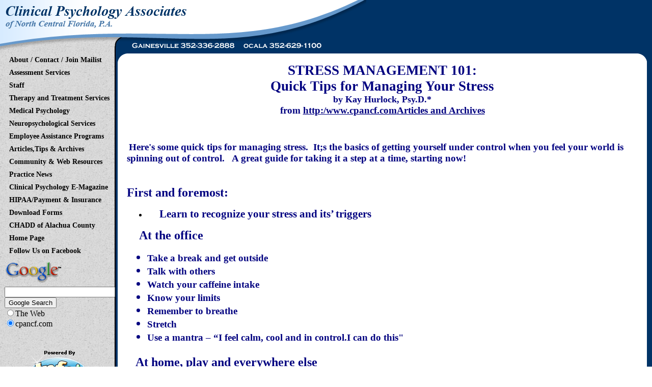

--- FILE ---
content_type: text/html
request_url: https://cpancf.com/articles_files/Stressmanagementquicktips.html
body_size: 4844
content:
<!DOCTYPE html PUBLIC "-//W3C//DTD XHTML 1.0 Transitional//EN" "http://www.w3.org/TR/xhtml1/DTD/xhtml1-transitional.dtd">

<html xmlns="http://www.w3.org/1999/xhtml" xml:lang="en" lang="en">

<head>

<meta http-equiv="Content-Type" content="text/html; charset=iso-8859-1">

<title>Stress Management 101: Quick Tips</title>

<meta name="audience" content="all">

<meta name="abstract" content="Stress Management 101 is a list of quick tips for stress managment.  Its a great start at the basics of what you can do to start managing your stress.  From the Clinical Psychology Associates of North Central Florida Gainesville articles and archives.">

<meta name="classification" content="stress, stress management, tips, quick tips, stress management tips, work stress, managing stress, Florida, psychology, assessment, treatment, Gainesville">

<meta name="description" content="Stress Management 101 is a list of quick tips for stress managment.  Its a great start at the basics of what you can do to start managing your stress.  From the Clinical Psychology Associates of North Central Florida Gainesville articles and archives.">

<meta name="distribution" content="global">

<meta name="doc-class" content="completed">

<meta name="doc-type" content="personal">

<meta name="keywords" content="stress, stress management, tips, quick tips, stress management tips, work stress, managing stress, Florida, psychology, assessment, treatment, Gainesville">

<meta name="page-topic" content="Stress Management 101: Quick Tips">

<meta name="resource-type" content="document">

<meta name="robots" content="index,follow">

<link href="/user.css" rel="stylesheet" type="text/css">

</head>

<body>

<table width="100%" height="100%" border="0" cellpadding="0" cellspacing="0" summary="this table for summary only" class="Tahoma">

  <tr> 

    <td height="1%" bgcolor="#003366"><img src="/images/logo.gif" alt="image" width="719" height="105"></td>

  </tr>

  <tr>

    <td height="99%" valign="top"> 

      <table width="100%" height="100%" border="0" cellpadding="0" cellspacing="0" summary="this table for summary only">

        <tr>

          <td width="230" valign="top" background="/images/left_extend.jpg"> 

            <table width="100%" border="0" cellspacing="0" cellpadding="0" summary="this table for summary only">

              <tr>

                <td><img src="/images/spacer.gif" width="177" height="1"></td>

              </tr>

              <tr>

                <td width="230" valign="top" style="padding-left:6px">

                <div class="nav-box">

                  <nav role="navigation" id="nav">

                        <ul>

                          <li><a href="/about_staff.html" title="About / Contact / Join Mailist" target="_self">About / Contact / Join Mailist</a>

                            <ul>

                              <li><a href="/about_staff.html" title="" target="_self">About Us</a></li>

                              <li><a href="/Contact.html" title="" target="_self">Contact Us</a></li>

                              <li><a href="/Join_Mailing_List.asp" title="" target="_self">Join our Mail-List</a></li>

                            </ul>

                          </li>

                          <li><a href="/Psychological_Neuropsychological_Assessment.html" title="" target="_self">Assessment Services</a>

                            <ul>

                              <li><a href="/AutismSpectrumDisorder.html" title="" target="_self">Autism Spectrum Disorder</a></li>

                              <li><a href="/Psychological_Neuropsychological_Assessment.html" title="" target="_self">Psychological and Neuropsychological Assessment</a></li>

                              <li><a href="/Forensic_Evaluation_Testing.html" title="" target="_self">Forensic Evaluation & Testing</a></li>

                              <li><a href="/Brain_Head_Injuries.html" title="" target="_self">Brain & Head Injuries</a></li>

                              <li><a href="/Assessment_Treatment_Services.html" title="" target="_self">ADHD Assessment</a></li>

                              <li><a href="/Dementia_Evaluation.html" title="" target="_self">Dementia Evaluation</a></li>

                           </ul>

                          </li>

                          <li><a href="/about_staff.html" title="" target="_self">Staff</a>

                            <ul>

                              <li><a href="/Dr_Bordini.html" title="" target="_self">Dr. Bordini</a></li>

                              <li><a href="/Dr_Caramiello.html" title="" target="_self">Dr. Caramiello</a></li>

                              <li><a href="/dr_evans.html" title="" target="_self">Dr. Evans</a></li>

                              <li><a href="/independentpsychologypractices.html" title="" target="_self">Independent Practices</a>

                                <ul>

                                  <li><a href="/Dr_Clifton.html" title="" target="_self">Dr. Clifton</a></li>

                                  <li><a href="/drcarmichael.html" title="" target="_self">Stacy Carmichael, Ph.D., ABPP</a></li>

                                </ul>

                              </li>

                            </ul>

                          </li>

                          <li><a href="/General_Services.html" title="" target="_self">Therapy and Treatment Services</a>

                            <ul>

                              <li><a href="/General_Services.html" title="" target="_self">General Services</a></li>

                              <li><a href="/Psychotherapy_Consultation.html" title="" target="_self">Psychotherapy Consultation</a></li>

                              <li><a href="/Children_Adolescents.html" title="" target="_self">Children & Adolescents</a></li>

                              <li><a href="/ADHD.html" title="" target="_self">ADHD</a>

                                <ul>

                                  <li><a href="/Therapy_Referral_Services.html" title="" target="_self">Therapy and Referral Services</a></li>

                                </ul>

                              </li>

                              <li><a href="/Medical_Psychology.html" title="" target="_self">Medical Psychology</a></li>

                              <li><a href="/alcoholanddrugtreatmentservices.html" title="" target="_self">Alcohol and Drug Treatment Services</a></li>

                              <li><a href="/maritaltherapyflorida.html" title="" target="_self">Relationships and Marital</a></li>

                              <li><a href="/Geriatric.html" title="" target="_self">Geriatric</a></li>

                            </ul>

                          </li>

                          <li><a href="/Medical_Psychology.html" title="" target="_self">Medical Psychology</a>

                            <ul>

                              <li><a href="/Medical_Psychology.html" title="" target="_self">Medical Psychology</a></li>

                              <li><a href="/Major_Illnesses.html" title="" target="_self">Major Illnesses</a></li>

                              <li><a href="/eatingdisorders.html" title="" target="_self">Eating Disorders</a></li>

                              <li><a href="/Traumatic_Injury.html" title="" target="_self">Traumatic Injury</a></li>

                              <li><a href="/Chronic_Pain.html" title="" target="_self">Chronic Pain</a></li>

                              <li><a href="/Headache_Behavioral_Management.html" title="" target="_self">Headache Management</a></li>

                            </ul>

                          </li>

                          <li><a href="/Psychological_Neuropsychological_Assessment.html" title="" target="_self">Neuropsychological Services</a>

                            <ul>

                              <li><a href="/pediatricneuropsychology.html" title="" target="_self">Pediatric Neuropsychological Assessment</a></li>

                              <li><a href="/Psychological_Neuropsychological_Assessment.html" title="" target="_self">Neuropsychological Assessment</a></li>

                              <li><a href="/Brain_Head_Injuries.html" title="" target="_self">Brain Injuries</a></li>

                              <li><a href="/childhoodbraininjury.html" title="" target="_self">Childhood Brain Injury</a></li>

                              <li><a href="/ADHD.html" title="" target="_self">ADHD and LD Assessment</a></li>

                              <li><a href="/headinjuryclassification.html" title="" target="_self">Head Injury Classification</a></li>

                              <li><a href="/Forensic_Evaluation_Testing.html" title="" target="_self">Forensic Neuropsychology</a></li>

                            </ul>

                          </li>

                          <li><a href="/Employee_Assistance_Programs.html" title="" target="_self">Employee Assistance Programs</a>

                            <ul>

                              <li><a href="/City_of_Gainesville_EAP.html" title="" target="_self">City of Gainesville EAP</a></li>

                            </ul>

                          </li>

                          <li><a href="/Articles_Tips_Archives.html" title="" target="_self">Articles,Tips & Archives</a></li>

                          <li><a href="/Community_Web_Resources.html" title="" target="_self">Community & Web Resources</a>

                            <ul>

                              <li><a href="/Community_Health_Links.html" title="" target="_self">Community and Health Links</a></li>

                              <li><a href="/ContinuingEducation.html" title="" target="_self">Presentations/Continuing Education</a></li>

                              <li><a href="/Speakers_Media.html" title="" target="_self">Speakers/Media</a></li>

                              <li><a href="/Books_Reading.html" title="" target="_self">Books & Reading</a></li>

                            </ul>

                          </li>

                          <li><a href="/Practice_News.html" title="" target="_self">Practice News</a></li>

                          <li><a href="/clinicalpsychologyemagazine.html" title="" target="_self">Clinical Psychology E-Magazine</a></li>

                          <li><a href="/HIPAA.html" title="" target="_self">HIPAA/Payment & Insurance</a>

                            <ul>

                              <li><a href="/Confidentiality_Notice.html" title="" target="_self">Confidentiality Notice</a></li>

                              <li><a href="/Terms_of_Service.html" title="" target="_self">Terms of Service</a></li>

                              <li><a href="/Payment_Insurance.html" title="" target="_self">Payment/Insurance</a></li>

                            </ul>

                          </li>

                          <li><a href="/Download_Forms.html" title="" target="_self">Download Forms</a></li>

                          <li><a href="/CHADD_Alachua_County.html" title="" target="_self">CHADD of Alachua County</a></li>

                          <li><a href="/index.html" title="" target="_self">Home Page</a></li>

                          <li><a href="https://www.facebook.com/Clinical-Psychology-Associates-of-North-Central-Florida-764190380320206" title="" target="_blank">Follow Us on Facebook</a></li>

                        </ul>

                  </nav>

              </div>

<!-- SiteSearch Google -->

<FORM method=GET action="http://www.google.com/search">

 <TABLE>

  <tr>

   <td>

    <A HREF="http://www.google.com/">

    <IMG SRC="/images/google.jpg" ALT="Google" width="115" height="50" border="0"></A>

   </td>

  </tr>

  <tr>

   <td>

   <input type="text"   name="q" size="25" maxlength="255" value="" />

    <input type="submit" value="Google Search" /><br>

    <input type="radio"  name="sitesearch" value="" />The Web<br>

    <input type="radio"  name="sitesearch" value="cpancf.com" checked />cpancf.com

   </td>

  </tr>

 </TABLE>

</FORM>

<!-- SiteSearch Google -->

                <br>

                <br>

				<center>

				  <a href="http://www.infotogo.net"><img src="/images/powered_by_itg.jpg" width="138" height="103" border="0"></a>

				</center><br>



<table width="135" border="0" cellpadding="1" cellspacing="1" style="display:inline"><tr><td width="135" align="center"><script src="https://sealserver.trustkeeper.net/compliance/seal_js.php?code=w6ox8fWiedHKpWYZrnFEuFWO2uwgvC&style=normal&size=105x54&language=en"></script><noscript><a href="https://sealserver.trustkeeper.net/compliance/cert.php?code=w6ox8fWiedHKpWYZrnFEuFWO2uwgvC&style=normal&size=105x54&language=en" target="hATW"><img src="https://sealserver.trustkeeper.net/compliance/seal.php?code=w6ox8fWiedHKpWYZrnFEuFWO2uwgvC&style=normal&size=105x54&language=en" border="0" alt="Trusted Commerce"/></a></noscript></td></tr></table>

                <br></td>





              </tr>

          </table>          </td>

          <td valign="top" bgcolor="#003366" style="padding-left:1px;padding-right:10px;padding-bottom:10px"> 

            <table width="100%" height="100%" border="0" align="center" cellpadding="0" cellspacing="0" summary="this table for summary only">

              <tr>

                <td width="1%" height="1%" valign="top" bgcolor="#FFFFFF"><img src="/images/content_table_topleft.gif" alt="image" width="18" height="18"></td>

                <td width="99%" bgcolor="#FFFFFF">&nbsp;</td>

                <td width="1%" height="1%" valign="top" bgcolor="#FFFFFF"><img src="/images/content_table_topright.gif" alt="image" width="18" height="18"></td>

              </tr>

              <tr>

                <td bgcolor="#FFFFFF">&nbsp;</td>

                <td valign="top" bgcolor="#FFFFFF" id="my-content" class="editable">

<p class="MsoNormal" style="TEXT-ALIGN: center; MARGIN: 0in 0in 0pt" align="left"><span style="FONT-SIZE: 20pt; mso-bidi-font-weight: bold"><font face="Times New Roman"><font color="#000080"><strong>STRESS MANAGEMENT 101:</strong></font></font></span></p>

<p class="MsoNormal" style="TEXT-ALIGN: center; MARGIN: 0in 0in 0pt" align="left"><span style="FONT-SIZE: 20pt; mso-bidi-font-weight: bold"><strong><font color="#000080" face="Times New Roman"></font></strong></span></p>

<p class="MsoNormal" style="TEXT-ALIGN: center; MARGIN: 0in 0in 0pt" align="left"><span style="FONT-SIZE: 20pt; mso-bidi-font-weight: bold"><strong><font color="#000080" face="Times New Roman">Quick Tips for Managing Your Stress

<p class="MsoNormal" style="TEXT-ALIGN: center; MARGIN: 0in 0in 0pt" align="left"><span style="FONT-SIZE: 20pt; mso-bidi-font-weight: bold"><font face="Times New Roman"><font color="#000080" size="4"><strong>by Kay Hurlock, Psy.D.*</strong></font></font></span></p>

<p class="MsoNormal" style="TEXT-ALIGN: center; MARGIN: 0in 0in 0pt" align="left"><span style="FONT-SIZE: 14pt; mso-bidi-font-weight: bold"><font face="Times New Roman"><font color="#000080"><strong>from <a href="http://cpancf.com/Articles_Tips_Archives.html"><font color="#000080">http:/www.cpancf.com<span style="mso-spacerun: yes"></span>Articles and Archives </font></a></strong></font></font></span></p>

</font></strong></span></p>

<p>&nbsp;</p>

<p>&nbsp;<span style="FONT-SIZE: 14pt; mso-bidi-font-weight: bold"><strong><font color="#000080" face="Times New Roman">Here's some quick tips for managing stress.&nbsp; It;s the basics of getting yourself under control when you feel your world is spinning out of control.&nbsp;&nbsp; </font></strong></span><span style="FONT-SIZE: 14pt; mso-bidi-font-weight: bold"><strong><font color="#000080" face="Times New Roman">A great guide for taking it a step at a time, starting now!</font></strong></span></p>

<p class="MsoNormal" style="MARGIN: 0in 0in 0pt" align="left"><font color="#000080"><span><strong><font face="Times New Roman"><font size="5"></font></font></strong></span></font></p>

<p class="MsoNormal" style="MARGIN: 0in 0in 0pt" align="left"><font color="#000080"><span><strong><font face="Times New Roman"><font size="5">&nbsp;&nbsp;&nbsp; </font></font></strong></span></font></p>

<p class="MsoNormal" style="MARGIN: 0in 0in 0pt" align="left"><font color="#000080"><span><strong><font face="Times New Roman"><font size="5">First and foremost:&nbsp;&nbsp;&nbsp; </font></font></strong></span></font></p>

<ul>

    <li>

    <div class="MsoNormal" style="MARGIN: 0in 0in 0pt 0.5in; TEXT-INDENT: -0.25in; mso-list: l0 level1 lfo1; tab-stops: list .5in" align="left"><font color="#000080"><span><strong><font face="Times New Roman"><font size="5"><span style="FONT-SIZE: 16pt; mso-bidi-font-weight: bold"><font face="Times New Roman">Learn to recognize your stress and its&rsquo; triggers</font></span></font></font></strong></span></font></div>

    </li>

</ul>

<p class="MsoNormal" style="MARGIN: 0in 0in 0pt 0.5in; TEXT-INDENT: -0.25in; mso-list: l0 level1 lfo1; tab-stops: list .5in" align="left"><font color="#000080"><span><strong><font face="Times New Roman"><font size="5"></font></font></strong></span></font></p>

<p class="MsoNormal" style="MARGIN: 0in 0in 0pt 0.5in; TEXT-INDENT: -0.25in; mso-list: l0 level1 lfo1; tab-stops: list .5in" align="left"><font color="#000080"><span><strong><font face="Times New Roman"><font size="5">At the office

<ul>

    <li>

    <div align="left"><font color="#000080"><strong><span style="FONT-SIZE: 14pt; mso-bidi-font-weight: bold"><font face="Times New Roman">Take a break and get outside </font></span></strong></font></div>

    </li>

    <li>

    <div align="left"><font color="#000080"><strong><span style="FONT-SIZE: 14pt; mso-bidi-font-weight: bold"><font face="Times New Roman">Talk with others </font></span></strong></font></div>

    </li>

    <li>

    <div align="left"><font color="#000080"><strong><span style="FONT-SIZE: 14pt; mso-bidi-font-weight: bold"><font face="Times New Roman">Watch your caffeine intake</font></span></strong></font></div>

    </li>

    <li>

    <div align="left"><font color="#000080"><strong><span style="FONT-SIZE: 14pt; mso-bidi-font-weight: bold"><font face="Times New Roman">Know your limits</font></span></strong></font></div>

    </li>

    <li>

    <div align="left"><font color="#000080"><strong><span style="FONT-SIZE: 14pt; mso-bidi-font-weight: bold"></span></strong></font><font color="#000080"><strong><span style="FONT-SIZE: 14pt; mso-bidi-font-weight: bold"><font face="Times New Roman">Remember to breathe </font></span></strong></font></div>

    </li>

    <li>

    <div align="left"><font color="#000080"><strong><span style="FONT-SIZE: 14pt; mso-bidi-font-weight: bold"><font face="Times New Roman">Stretch </font></span></strong></font></div>

    </li>

    <li>

    <div align="left"><font color="#000080"><strong><span style="FONT-SIZE: 14pt; mso-bidi-font-weight: bold"><font face="Times New Roman">Use a mantra &ndash; &ldquo;I feel calm, cool and in control.<span style="mso-spacerun: yes"></span>I can do this&quot;<span style="FONT-SIZE: 14pt"></span></font></span></strong></font><font color="#000080"><strong><span style="FONT-SIZE: 14pt; mso-bidi-font-weight: bold"><font face="Times New Roman"><span style="FONT-SIZE: 14pt; mso-bidi-font-weight: bold"><font face="Times New Roman"><font color="#000080"><span><strong><font size="5"><font face="Times New Roman"></font></font></strong></span></font></font></span></font></span></strong></font></div>

    </li>

</ul>

<p><font color="#000080"><strong><span style="FONT-SIZE: 14pt; mso-bidi-font-weight: bold"><font face="Times New Roman"><span style="FONT-SIZE: 14pt; mso-bidi-font-weight: bold"><font face="Times New Roman"><font color="#000080"><span><strong><font size="5"><font face="Times New Roman">&nbsp;&nbsp; At home, play and everywhere else</font></font></strong></span></font></font></span></font></span></strong></font></p>

</font>

<ul>

    <li><span></span><span><strong><font size="4" face="Times New Roman">Get Your <a href="/articles_files/insomniabasicguide.html"><font color="#000080">Sleep</font></a></font></strong></span></li>

    <li><span><strong><font size="4" face="Times New Roman">Watch Your Diet</font></strong></span></li>

    <li><span><strong><font size="4" face="Times New Roman">Exercise</font></strong></span></li>

    <li><span><strong><font size="4" face="Times New Roman">Relax</font></strong></span></li>

    <li><span><strong><font size="4" face="Times New Roman">Get involved</font></strong></span></li>

    <li><span><strong><font size="4" face="Times New Roman">Listen to some relaxing music</font></strong></span></li>

    <li><span><strong><font size="4" face="Times New Roman">Talk with supportive family, friends or a professional</font></strong></span></li>

    <li><span><strong><font size="4" face="Times New Roman">Don&rsquo;t overdo <a href="/alcoholanddrugtreatmentservices.html"><font color="#000080">alcohol</font></a></font></strong></span></li>

    <li><span><strong><font size="4" face="Times New Roman"><span><strong><font size="4" face="Times New Roman">Leave work stress at the office</font></strong></span></font></strong></span>&nbsp;</li>

</ul>

<p>&nbsp;&nbsp;&nbsp;&nbsp;&nbsp;&nbsp;&nbsp;&nbsp;</p>

</font></strong></span></font></p>

<p>&nbsp;</p>

<font color="#000080"><span><strong><font size="5"><font face="Times New Roman"><hr/>

</font></font></strong></span></font>

<p class="MsoNormal" style="MARGIN: 0in 0in 0pt 1in; TEXT-INDENT: -0.25in; mso-list: l0 level2 lfo1; tab-stops: list 1.0in"><font color="#000080" face="Times New Roman"><strong><span style="FONT-SIZE: 14pt; mso-bidi-font-weight: bold"></span></strong></font></p>

<p class="MsoNormal" style="MARGIN: 0in 0in 0pt 1in; TEXT-INDENT: -0.25in; mso-list: l0 level2 lfo1; tab-stops: list 1.0in"><font color="#000080" face="Times New Roman"><strong><span style="FONT-SIZE: 14pt; mso-bidi-font-weight: bold"><font size="5">Helpful websites</font></span></strong></font></p>

<p class="MsoNormal" style="MARGIN: 0in 0in 0pt 1in; TEXT-INDENT: -0.25in; mso-list: l0 level2 lfo1; tab-stops: list 1.0in"><font color="#000080" face="Times New Roman"><strong><span style="FONT-SIZE: 14pt; mso-bidi-font-weight: bold"></span></strong></font></p>

<p class="MsoNormal" style="MARGIN: 0in 0in 0pt 1in; TEXT-INDENT: -0.25in; mso-list: l0 level2 lfo1; tab-stops: list 1.0in"><font color="#000080" face="Times New Roman"><strong><span style="FONT-SIZE: 14pt; mso-bidi-font-weight: bold">In addition to other articles in our <a href="/Articles_Tips_Archives.html"><font color="#000080"><em>Clinical Psychology and Associates of North Central Florida</em> Archives and Articles</font></a>, here are some other quick resources to help you get started on managing your stress:</span></strong></font></p>

<p class="MsoNormal" style="MARGIN: 0in 0in 0pt 1in; TEXT-INDENT: -0.25in; mso-list: l0 level2 lfo1; tab-stops: list 1.0in"><font color="#000080" face="Times New Roman"><strong><span style="FONT-SIZE: 14pt; mso-bidi-font-weight: bold"></span></strong></font></p>

<p class="MsoNormal" style="MARGIN: 0in 0in 0pt 1in; TEXT-INDENT: -0.25in; mso-list: l0 level2 lfo1; tab-stops: list 1.0in"><font color="#000080" face="Times New Roman"><span style="FONT-SIZE: 14pt; mso-bidi-font-weight: bold"><strong>&nbsp;&nbsp;&nbsp;&nbsp;&nbsp;&nbsp;</strong><a href="http://cpancf.com/articles_files/Managing%20Stress%20and%20Worry.pptx"><strong><font color="#000080">Managing Stress and Worry</font></strong></a><strong><font color="#000080">&nbsp;PowerPoint presentation&nbsp; - <a href="/dr_cummings.html"><font color="#000080">Dr. Colleen Cummings</font></a></font></strong></span></font></p>

<font color="#000080" face="Times New Roman"><strong><span style="FONT-SIZE: 14pt; mso-bidi-font-weight: bold">

<p class="MsoNormal" style="MARGIN: 0in 0in 0pt 1in; TEXT-INDENT: -0.25in; mso-list: l0 level2 lfo1; tab-stops: list 1.0in">&nbsp;</p>

<p class="MsoNormal" style="MARGIN: 0in 0in 0pt 1in; TEXT-INDENT: -0.25in; mso-list: l0 level2 lfo1; tab-stops: list 1.0in">&nbsp;&nbsp;&nbsp;&nbsp; American Psychological Association <a href="http://www.apa.org/topics/topicstress.html">http://www.apa.org/topics/topicstress.html</a>&nbsp;&nbsp;<br/>

American Institute of Stress - <a href="http://www.stress.org">www.stress.org</a><br/>

Mental Health America - <a href="http://www.nmha.org">www.nmha.org</a></p>

<p class="MsoNormal" style="MARGIN: 0in 0in 0pt 1in; TEXT-INDENT: -0.25in; mso-list: l0 level2 lfo1; tab-stops: list 1.0in">&nbsp;&nbsp;&nbsp;&nbsp; National Institutes of Health&nbsp;<a href="http://www.nlm.nih.gov/medlineplus/stress.html">http://www.nlm.nih.gov/medlineplus/stress.html</a>&nbsp; <br/>

Mayo Clinic&nbsp;<a href="http://www.mayoclinic.com/health/stress/SR99999">http://www.mayoclinic.com/health/stress/SR99999</a>&nbsp; </p>

</span></strong></font>

<p class="MsoNormal" style="MARGIN: 0in 0in 0pt 1in; TEXT-INDENT: -0.25in; mso-list: l0 level2 lfo1; tab-stops: list 1.0in"><font color="#000080" face="Times New Roman"><strong><span style="FONT-SIZE: 14pt; mso-bidi-font-weight: bold"></span></strong></font></p>

<font color="#000080" face="Times New Roman"><span style="FONT-SIZE: 14pt; mso-bidi-font-weight: bold">

<p class="MsoNormal" style="MARGIN: 0in 0in 0pt 1in; TEXT-INDENT: -0.25in; mso-list: l0 level2 lfo1; tab-stops: list 1.0in"><br/>

<strong>Please call <em><a href="http://cpancf.com"><font color="#000080">Clinical Psychology Associates of North Central Florida</font></a></em> at (352) 336-2888 for information about this or any of our programs. We are dedicated to providing quality psychological assessment, consultation, &amp; treatment services to the North Central Florida community. </strong><strong>

<p class="MsoNormal" style="MARGIN: 0in 0in 0pt 1in; TEXT-INDENT: -0.25in; mso-list: l0 level2 lfo1; tab-stops: list 1.0in"><br/>

<br/>

<br/>

</p>

</strong></p>

<p><font color="#000080" size="3" face="Times New Roman"><strong>*Kay Hurlock, Psy.D. wrote this article while a&nbsp; psychology resident with <em>Clinical Psychology Associates of North Central Florida.&nbsp; </em>She is now in private practice as a licensed psychologist&nbsp;in Humble, Texas.</strong></font></p>

<p><font color="#000080" size="3" face="Times New Roman"><b style="mso-bidi-font-weight: normal"><span style="FONT-SIZE: 12pt; FONT-FAMILY: &quot;Times New Roman&quot;,&quot;serif&quot;; COLOR: #17375e; mso-themecolor: text2; mso-themeshade: 191; mso-style-textfill-fill-color: #17375E; mso-style-textfill-fill-themecolor: text2; mso-style-textfill-fill-alpha: 100.0%; mso-style-textfill-fill-colortransforms: lumm=75000">Contact:&nbsp;&nbsp;&nbsp; </span></b></font><font color="#000080" size="3" face="Times New Roman"><span style="FONT-SIZE: 12pt; FONT-FAMILY: &quot;Times New Roman&quot;,&quot;serif&quot;; COLOR: #17375e; mso-themecolor: text2; mso-themeshade: 191; mso-style-textfill-fill-color: #17375E; mso-style-textfill-fill-themecolor: text2; mso-style-textfill-fill-alpha: 100.0%; mso-style-textfill-fill-colortransforms: lumm=75000"><span><span style="FONT-SIZE: 12pt; FONT-FAMILY: &quot;Times New Roman&quot;,&quot;serif&quot;; COLOR: #17375e; mso-themecolor: text2; mso-themeshade: 191; mso-style-textfill-fill-color: #17375E; mso-style-textfill-fill-themecolor: text2; mso-style-textfill-fill-alpha: 100.0%; mso-style-textfill-fill-colortransforms: lumm=75000"><strong>Kay Brumbaugh, Psy.D.&nbsp;&nbsp; </strong></span></span></span><span style="FONT-SIZE: 12pt; FONT-FAMILY: &quot;Times New Roman&quot;,&quot;serif&quot;; COLOR: #17375e; mso-themecolor: text2; mso-themeshade: 191; mso-style-textfill-fill-color: #17375E; mso-style-textfill-fill-themecolor: text2; mso-style-textfill-fill-alpha: 100.0%; mso-style-textfill-fill-colortransforms: lumm=75000"><span><strong>18321 W. Lake Houston Suite 310&nbsp; </strong></span></span><span style="FONT-SIZE: 12pt; FONT-FAMILY: &quot;Times New Roman&quot;,&quot;serif&quot;; COLOR: #17375e; mso-themecolor: text2; mso-themeshade: 191; mso-style-textfill-fill-color: #17375E; mso-style-textfill-fill-themecolor: text2; mso-style-textfill-fill-alpha: 100.0%; mso-style-textfill-fill-colortransforms: lumm=75000"><strong>Humble, TX, 77346&nbsp;&nbsp;&nbsp; </strong></span><b style="mso-bidi-font-weight: normal"><span style="FONT-SIZE: 12pt; FONT-FAMILY: &quot;Times New Roman&quot;,&quot;serif&quot;; COLOR: #17375e; mso-themecolor: text2; mso-themeshade: 191; mso-style-textfill-fill-color: #17375E; mso-style-textfill-fill-themecolor: text2; mso-style-textfill-fill-alpha: 100.0%; mso-style-textfill-fill-colortransforms: lumm=75000">Ph. (832) 800-9558&nbsp;&nbsp;&nbsp;&nbsp; </span></b><b style="mso-bidi-font-weight: normal"><span style="FONT-SIZE: 12pt; FONT-FAMILY: &quot;Times New Roman&quot;,&quot;serif&quot;; COLOR: #17375e; mso-themecolor: text2; mso-themeshade: 191; mso-style-textfill-fill-color: #17375E; mso-style-textfill-fill-themecolor: text2; mso-style-textfill-fill-alpha: 100.0%; mso-style-textfill-fill-colortransforms: lumm=75000">Website: <a href="http://www.drkbrumbaugh.com/"><span style="COLOR: #17375e; mso-themecolor: text2; mso-themeshade: 191; mso-style-textfill-fill-color: #17375E; mso-style-textfill-fill-themecolor: text2; mso-style-textfill-fill-alpha: 100.0%; mso-style-textfill-fill-colortransforms: lumm=75000">http://www.drkbrumbaugh.com</span></a>

<p>&nbsp;</p>

</span></b>

<p>&nbsp;</p>

<p class="MsoNormal" style="MARGIN: 0in 0in 0pt 1in; TEXT-INDENT: -0.25in; mso-list: l0 level2 lfo1; tab-stops: list 1.0in"><br/>

</p>

</font></p>

<p>&nbsp;</p>

</span></font>

<p>&nbsp;</p>

</td>

                <td bgcolor="#FFFFFF">&nbsp;</td>

              </tr>

              <tr>

                <td width="1%" height="1%" valign="bottom" bgcolor="#FFFFFF"><img src="/images/content_table_bottomleft.gif" alt="image" width="18" height="18"></td>

                <td width="99%" bgcolor="#FFFFFF">&nbsp;</td>

                <td width="1%" height="1%" valign="bottom" bgcolor="#FFFFFF"><img src="/images/content_table_bottomright.gif" alt="image" width="18" height="18"></td>

              </tr>

            </table>          </td>

        </tr>

      </table>

    </td>

  </tr>

  <tr>

    <td height="1%" align="left" valign="top" bgcolor="#666666" style="padding-top:4px;padding-bottom:4px;padding-left:10px;border-style: solid; border-left-width: 0px;border-right-width: 0px;border-top-color:#000000;border-top-width: 1px;border-bottom-width: 0px;font-size:.75em"><span style=color:#ffffff;font-family:Tahoma><a href="http://mapblast.com/(l0tsn3mufagcih45uuc1ppmn)/map.htmlx?L=USA&C=29.67172,-82.38547&A=7.16667&P=|29.67172,-82.38547|1|2121+NW+40th+Terr,+Gainesville,+FL+32605|L1|" target="_blank" style="font-weight:bold;color:#C5EAFF">Gainesville Office:</a> 2121 NW 40th Terr. Ste B. Gainesville, FL 32605 <strong>&nbsp;- &nbsp;&nbsp;Phone:</strong> (352) 336-2888&nbsp;&nbsp;- &nbsp; <strong>Fax</strong>: (352) 371-1730<br>

<a href="http://mapblast.com/(l0tsn3mufagcih45uuc1ppmn)/map.htmlx?L=USA&C=29.16054,-82.13531&A=7.16667&P=|29.16054,-82.13531|1|3002+SE+1st+Ave,+Ocala,+FL+34471|L1|" target="_blank" style="font-weight:bold;color:#C5EAFF">Ocala Office:</a> 108 N. Magnolia, Suite 309, Ocala, FL 33475<strong>&nbsp;&nbsp;- &nbsp;&nbsp;Phone:</strong> (352) 629-1100&nbsp;&nbsp;&nbsp;<a href="mailto:info@cpancf.com" style="color:#C5EAFF;font-weight:bold;">Email Us</a> &nbsp;<a href="/Terms_of_Service.html" style="color:#C5EAFF;font-weight:bold;">Terms of Service</a>&nbsp;&nbsp;<a href="/Confidentiality_Notice.html" style="color:#C5EAFF;font-weight:bold;">Privacy Policy</a> </span></td>

  </tr>

</table>

</body>

</html>





--- FILE ---
content_type: text/css
request_url: https://cpancf.com/user.css
body_size: 1251
content:
              
   body {
  margin:0 0 0 0; 
  background-color:003366;
}
/*--------------------------NAV-Styles-------------------------*/
@-webkit-keyframes bugfix {
  from {
    padding: 0;
  }
  to {
    padding: 0;
  }
}
#nav {
    position: relative;
    top: -13px;
    z-index: 2222222;
}
#nav ul {
    display: none;
    width: 100%;
    list-style: none;
    margin: 0px;
    padding: 0px;
}
#nav ul li a {
    display: block;
    text-decoration: none;
    font-size: 14px;
    color: #000;
    font-weight: bold;
    line-height: 0px;
    text-decoration: none;
    padding-left: 12px;
    padding-top: 25px;
}
#nav ul li a:hover, #nav ul li a:focus,  #nav ul li a:active {
    color: #8c8c8c;
}
#nav ul li:last-of-type a {
  border-right: 0px;
}
#nav ul li ul {
    background-color: #fff;
    border-radius: 3px;
    box-shadow: 0px 2px 7px -1px #000;
}
#nav ul li ul a {
    font-size: 12px;
    line-height: 16px;
    padding: 2px;
}
#nav ul li ul a:hover {
    color: #000;
}
#nav ul li ul li ul li a {
  padding-left: 3.125em;
}
#nav input.trigger {
  position: absolute;
  top: -9999px;
  left: -9999px;
  display: block !important;
}
@media (min-width: 48em) {
  #nav input.trigger:checked ~ ul, #nav input.trigger:checked ~ ul li ul {
    display: -webkit-box;
    display: -moz-box;
    display: box;
    -webkit-box-orient: vertical;
    -moz-box-orient: vertical;
    box-orient: vertical;
    display: flex;
    flex-direction: column;
  }
}
#nav label {
    position: relative;
    display: block;
    min-height: 2em;
    padding: .45em;
    font-size: 1.1em;
    margin: 0;
    cursor: pointer;
    line-height: 2em;
    color: #3a2828;
}
#nav label:after {
    position: absolute;
    right: 0.3em;
    top: 0.1em;
    content: "\2261";
    font-size: 3.3em;
    color: #3a2828;
}
@media (min-width: 48em) {
  #nav ul {
    display: -ms-flexbox;
    flex-direction: -ms-row;
    display: -webkit-box;
    display: -moz-box;
    display: box;
    -webkit-box-orient: vertical;
    -moz-box-orient: vertical;
    box-orient: vertical;
    display: flex;
    flex-direction: column;
}
  #nav ul li {
    position: relative;
    text-align: left;
    -ms-flex: 1;
    -webkit-box-flex: 1;
    -moz-box-flex: 1;
    box-flex: 1;
    flex: 1;
  }
  #nav ul li ul {
    display: none !important;
    position: absolute;
    top: 0em;
    left: 147px;
    display: block;
    width: 12.5em;
    z-index: 200;
}
  #nav ul li ul li {
    text-align: left;
    font-size: 17px;
    line-height: 20px;
    padding: 4px 3px;
    border-bottom: 1px solid #000;
}
  #nav ul li ul li:hover {
    background-color: #ccc;
}
  #nav ul li ul li ul {
    z-index: 300;
    top: 0px;
    left: 10.4em;
  }
  #nav ul li ul li ul li a {
    padding-left: 30px !important;
  }
  #nav ul li:hover > ul {
    display: block !important;
  }
  #nav label {
    display: none;
  }
}
 acronym {
      border-bottom:1px #000000 dotted;
    }
    
    H1 {
      font-family:Times;
      font-size:1.5em;
      color:#084DA1;
      text-decoration:none;
      font-weight:normal;
    }
    
    H2 {
      font-family:Times;
      font-size:1.0em;
    }
    
    H3 {
      font-family:Times;
      font-size:1.3em;
      color:#084DA1;
      text-decoration:none;
      font-weight:normal;
    }
	
     .TimesBlue {
      font-family:Times New Roman;
      font-size:.95em;
	  color:#313C95;
    }
	
	 .TimesBlueBold {
      font-family:Times New Roman;
      font-size:1em;
	  color:#313C95;
	  font-weight:bold;
    }
           
  
	
		
     A.TahomaLeftNav {
      font-family:Tahoma;
      font-size:.8em;
      text-decoration:none;
      font-weight:bold;
      color:black;
	  
    }
	
     A.TahomaLeftNav:HOVER {
      font-family:Tahoma;
      font-size:.8em;
      color:#1C5389;
      text-decoration:underline;
      font-weight:bold;
	  
    }
    
     A.TahomaLeftSubNav {
      font-family:Tahoma;
      font-size:.8em;
      text-decoration:none;
      font-weight:bold;
	    color:#336699;
	  
    }
	
      A.TahomaLeftSubNav:HOVER {
      font-family:Tahoma;
      font-size:.8em;
      color:#1C5389;
      text-decoration:underline;
      font-weight:bold;
	  
    }
    
    .TahomaLeftNav_highlighted {
      font-family:Tahoma;
      font-size:.8em;
      color:#1C5389;
      text-decoration:underline;
      font-weight:bold;
	  
    }
	
     .TahomaLeftNav_highlighted:HOVER {
      font-family:Tahoma;
      font-size:.8em;
      color:#1C5389;
      text-decoration:underline;
      font-weight:bold;
	  
    }
    
    .TahomaLeftSubNav_highlighted {
      font-family:Tahoma;
      font-size:.8em;
      color:#777777;
      text-decoration:underline;
      font-weight:bold;
	  
    }
	
	  .TahomaLeftSubNav_highlighted:HOVER {
      font-family:Tahoma;
      font-size:.8em;
      color:#1C5389;
      text-decoration:underline;
      font-weight:bold;
	  
    }

 A.TahomaLeftTriNav {
      font-family:Tahoma;
      font-size:.75em;
      text-decoration:none;
      font-weight:bold;
	    color:#336699;
	  
    }
	
      A.TahomaLeftTriNav:HOVER {
      font-family:Tahoma;
      font-size:.75em;
      color:#1C5389;
      text-decoration:underline;
      font-weight:bold;
	  
    }

.TahomaLeftTriNav_highlighted {
      font-family:Tahoma;
      font-size:.75em;
      color:#777777;
      text-decoration:underline;
      font-weight:bold;
	  
    }
	
	  .TahomaLeftTriNav_highlighted:HOVER {
      font-family:Tahoma;
      font-size:.75em;
      color:#1C5389;
      text-decoration:underline;
      font-weight:bold;
	  
    }
            
    INPUT.btn {
       background:#dcdcdc;
       color:#000000;
       padding:2;
       border:1px outset;
       font-family:Tahoma;
       font-size:.75em;
       width:60;
    }
    
    
    .printingArea {
      display: none;
    }
    
.navButton{
display:block;
cursor:hand;
width:130px;
padding: 0px 5px;
background-color:#E2EEF2;
border-top:2px #000000 solid;
border-left:2px #000000 solid;
border-bottom:2px #000000 solid;
border-right:2px #000000 solid;
color:#000000;
font-size:.9em;
font-family:arial;
font-weight:bold;
text-decoration:none;
}

.goButton{
display:block;
cursor:hand;
padding: 0px 5px;
font-size:.9em;
font-family:arial;
font-weight:bold;
text-decoration:none;
}

.controlPanel {
border-left:2px #999999 solid;
border-bottom:2px #999999 solid;
border-right:2px #999999 solid;
border-top:2px #999999 solid;
background-color:#FFFFF1;
}
.titleBar {
border-left:1px #666666 solid;
border-bottom:1px #666666 solid;
border-right:1px #666666 solid;
border-top:1px #666666 solid;
background-color:#BECAC7;
color:#000000;
font-size:.9em;
font-family:arial;
padding:1px 3px;
font-weight:bold;
}


.mainFont {
font-family:times;
font-size:.9em;
color:#003366;
}

.disclaimer{
font-family:arial;
font-size:.75em;
color:#003366;
font-weight:bold;
}


.bodyFont{
font-family:arial;
font-size:.9em;
color:#003366;
}


.boldFont {
font-family:arial;
font-size:.9em;
color:#003366;
font-weight:bold;
}

.italicFont {
font-family:arial;
font-size:.9em;
color:#003366;
font-style:italic;
}

.headingFont {
font-family:arial;
font-size:1.1em;
color:#003366;
font-weight:bold;
}
  

  @media print {
    
    .leftCell {
      display: none;
    }
    
    .rightCell {
      display: none;
    }
    
    .topNav {
      display: none;
    }
	
    .printingArea {
    display: block;
    }
  }
